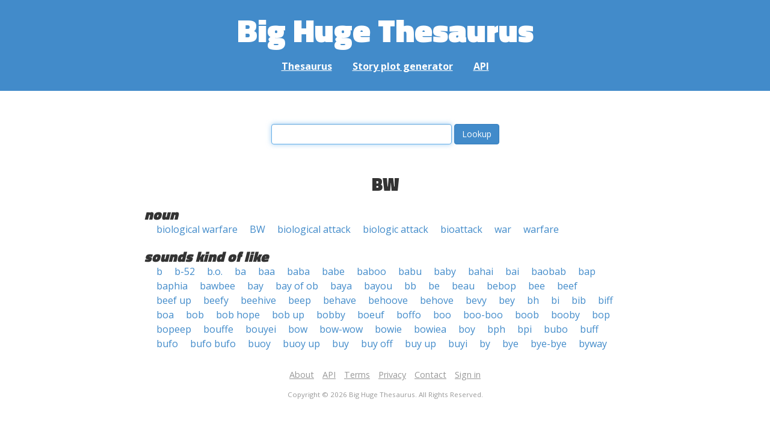

--- FILE ---
content_type: text/html; charset=UTF-8
request_url: https://words.bighugelabs.com/BW
body_size: 2510
content:
<!DOCTYPE html>
<html>
<head>
    <meta http-equiv="Content-type" content="text/html; charset=utf-8">
    <title>
        BW | Synonyms, antonyms, and rhymes                    | Big Huge Thesaurus
            </title>
    <meta name="description" content="English synonyms, antonyms, sound-alike, and rhyming words for &#039;BW&#039;">

    <meta property="og:title" content="Big Huge Thesaurus">
    <meta property="og:type" content="article">
    <meta property="og:description" content="English synonyms, antonyms, sound-alike, and rhyming words for &#039;BW&#039;">
    <meta property="og:url" content="https://words.bighugelabs.com">
    <meta property="og:image" content="https://words.bighugelabs.com/images/card.jpg">

    <meta name="twitter:card" content="summary_large_image">
    <meta name="twitter:title" content="Big Huge Thesaurus">
    <meta name="twitter:url" content="https://words.bighugelabs.com">
    <meta name="twitter:description" content="English synonyms, antonyms, sound-alike, and rhyming words for &#039;BW&#039;">
    <meta name="twitter:image" content="https://words.bighugelabs.com/images/card.jpg">

    <link rel="shortcut icon" href="/images/favicon.ico">
    <link rel="apple-touch-icon" href="/images/apple-touch-icon.png">
    <meta name="viewport" content="width=device-width">
    <meta name="csrf-token" content="DhxBRDZJCmeWkAIYAsCzZsyKgrljfAf6Z8xKT8q1">

    <script type="text/javascript" src="//ajax.googleapis.com/ajax/libs/jquery/1.7.2/jquery.min.js"></script>
    <script>
        (function(i,s,o,g,r,a,m){i['GoogleAnalyticsObject']=r;i[r]=i[r]||function(){
            (i[r].q=i[r].q||[]).push(arguments)},i[r].l=1*new Date();a=s.createElement(o),
            m=s.getElementsByTagName(o)[0];a.async=1;a.src=g;m.parentNode.insertBefore(a,m)
        })(window,document,'script','//www.google-analytics.com/analytics.js','ga');

        ga('create', 'UA-53154-15', 'bighugelabs.com');
        ga('set', 'anonymizeIp', true);
        ga('send', 'pageview');
    </script>
    <link href="https://fonts.googleapis.com/css?family=Open+Sans:400,400i,700,700i,800|Roboto+Mono:400,400i,700,700i|Titillium+Web:900&display=swap" rel="stylesheet">
    <link href="//netdna.bootstrapcdn.com/font-awesome/4.0.3/css/font-awesome.css" rel="stylesheet">
    <link rel="stylesheet" href="//netdna.bootstrapcdn.com/bootstrap/3.0.3/css/bootstrap.min.css">
    <script src="//netdna.bootstrapcdn.com/bootstrap/3.0.3/js/bootstrap.min.js"></script>
    <link rel="stylesheet" type="text/css" href="/css/app.css?id=b5e8ab09ef20c4e8acf6" media="screen, print" />
</head>

<body class="">

<script type="text/javascript">
    window.google_analytics_uacct = "UA-53154-15";
</script>

<div id="app" class="wrap">
    <header>
        <h1>
            <a href="/">Big Huge Thesaurus</a>
        </h1>
        <nav>
            <a href="/">Thesaurus</a>
            <a href="/site/plot">Story plot generator</a>
            <a href="/site/api">API</a>
        </nav>
    </header>

    <section class="content">
                                    </section>

    
    <lookup-form></lookup-form>

    <div class="results">
                    <h2 class="center">BW</h2>

                                                <h3>noun</h3>
                
                                                        <ul class="words">
                                                    <li><a href="/biological warfare">biological warfare</a></li>
                                                    <li><a href="/BW">BW</a></li>
                                                    <li><a href="/biological attack">biological attack</a></li>
                                                    <li><a href="/biologic attack">biologic attack</a></li>
                                                    <li><a href="/bioattack">bioattack</a></li>
                                                    <li><a href="/war">war</a></li>
                                                    <li><a href="/warfare">warfare</a></li>
                                            </ul>
                                    
        
                    <h3>sounds kind of like</h3>
            <ul class="words">
                                    <li><a href="/b">b</a></li>
                                    <li><a href="/b-52">b-52</a></li>
                                    <li><a href="/b.o.">b.o.</a></li>
                                    <li><a href="/ba">ba</a></li>
                                    <li><a href="/baa">baa</a></li>
                                    <li><a href="/baba">baba</a></li>
                                    <li><a href="/babe">babe</a></li>
                                    <li><a href="/baboo">baboo</a></li>
                                    <li><a href="/babu">babu</a></li>
                                    <li><a href="/baby">baby</a></li>
                                    <li><a href="/bahai">bahai</a></li>
                                    <li><a href="/bai">bai</a></li>
                                    <li><a href="/baobab">baobab</a></li>
                                    <li><a href="/bap">bap</a></li>
                                    <li><a href="/baphia">baphia</a></li>
                                    <li><a href="/bawbee">bawbee</a></li>
                                    <li><a href="/bay">bay</a></li>
                                    <li><a href="/bay of ob">bay of ob</a></li>
                                    <li><a href="/baya">baya</a></li>
                                    <li><a href="/bayou">bayou</a></li>
                                    <li><a href="/bb">bb</a></li>
                                    <li><a href="/be">be</a></li>
                                    <li><a href="/beau">beau</a></li>
                                    <li><a href="/bebop">bebop</a></li>
                                    <li><a href="/bee">bee</a></li>
                                    <li><a href="/beef">beef</a></li>
                                    <li><a href="/beef up">beef up</a></li>
                                    <li><a href="/beefy">beefy</a></li>
                                    <li><a href="/beehive">beehive</a></li>
                                    <li><a href="/beep">beep</a></li>
                                    <li><a href="/behave">behave</a></li>
                                    <li><a href="/behoove">behoove</a></li>
                                    <li><a href="/behove">behove</a></li>
                                    <li><a href="/bevy">bevy</a></li>
                                    <li><a href="/bey">bey</a></li>
                                    <li><a href="/bh">bh</a></li>
                                    <li><a href="/bi">bi</a></li>
                                    <li><a href="/bib">bib</a></li>
                                    <li><a href="/biff">biff</a></li>
                                    <li><a href="/boa">boa</a></li>
                                    <li><a href="/bob">bob</a></li>
                                    <li><a href="/bob hope">bob hope</a></li>
                                    <li><a href="/bob up">bob up</a></li>
                                    <li><a href="/bobby">bobby</a></li>
                                    <li><a href="/boeuf">boeuf</a></li>
                                    <li><a href="/boffo">boffo</a></li>
                                    <li><a href="/boo">boo</a></li>
                                    <li><a href="/boo-boo">boo-boo</a></li>
                                    <li><a href="/boob">boob</a></li>
                                    <li><a href="/booby">booby</a></li>
                                    <li><a href="/bop">bop</a></li>
                                    <li><a href="/bopeep">bopeep</a></li>
                                    <li><a href="/bouffe">bouffe</a></li>
                                    <li><a href="/bouyei">bouyei</a></li>
                                    <li><a href="/bow">bow</a></li>
                                    <li><a href="/bow-wow">bow-wow</a></li>
                                    <li><a href="/bowie">bowie</a></li>
                                    <li><a href="/bowiea">bowiea</a></li>
                                    <li><a href="/boy">boy</a></li>
                                    <li><a href="/bph">bph</a></li>
                                    <li><a href="/bpi">bpi</a></li>
                                    <li><a href="/bubo">bubo</a></li>
                                    <li><a href="/buff">buff</a></li>
                                    <li><a href="/bufo">bufo</a></li>
                                    <li><a href="/bufo bufo">bufo bufo</a></li>
                                    <li><a href="/buoy">buoy</a></li>
                                    <li><a href="/buoy up">buoy up</a></li>
                                    <li><a href="/buy">buy</a></li>
                                    <li><a href="/buy off">buy off</a></li>
                                    <li><a href="/buy up">buy up</a></li>
                                    <li><a href="/buyi">buyi</a></li>
                                    <li><a href="/by">by</a></li>
                                    <li><a href="/bye">bye</a></li>
                                    <li><a href="/bye-bye">bye-bye</a></li>
                                    <li><a href="/byway">byway</a></li>
                            </ul>
        
        
        
        
            </div>


    <div class="clear"></div>

    <footer>
        <p>
            <a href="/site/about">About</a>
            <a href="/site/api">API</a>
            <a href="/site/terms">Terms</a>
            <a href="/site/privacy">Privacy</a>
	    <a href="mailto:support@bighugelabs.com?subject=Thesaurus support" target="_blank">Contact</a>

                            <a href="/account/login">Sign in</a>
                    </p>
        <p class="copyright">
            Copyright ©
            2026            Big Huge Thesaurus. All Rights
            Reserved.
        </p>
    </footer>

</div>
<!-- wrap -->

<script>
    $(document).ready(function() {
        if ($('[data-toggle="tooltip"]').length) {
            $('[data-toggle="tooltip"]').tooltip();
        }
        if ($('[data-toggle="popover"]').length) {
            $('[data-toggle="popover"]').popover();
        }
    });
</script>

<!-- Modal -->
<div class="modal fade" id="modalDialog" tabindex="-1" role="dialog" aria-labelledby="modalDialogLabel" aria-hidden="true">
    <div class="modal-dialog">
        <div class="modal-content">
            <div class="modal-header">
                <button type="button" class="close" data-dismiss="modal" aria-hidden="true">&times;</button>
                <h4 class="modal-title" id="modalDialogLabel"></h4>
            </div>
            <div class="modal-body"></div>
            <div class="modal-footer">
                <button type="button" class="btn btn-default" data-dismiss="modal">Cancel</button>
                <button type="button" class="btn btn-primary">Save</button>
                <button type="button" class="btn btn-danger">Delete</button>
            </div>
        </div><!-- /.modal-content -->
    </div><!-- /.modal-dialog -->
</div><!-- /.modal -->


<script src="/js/app.js?id=e95901ec6aa9faad0565"></script>

<!-- Cloudflare Web Analytics --><script defer src='https://static.cloudflareinsights.com/beacon.min.js' data-cf-beacon='{"token": "a9ca42a770f44bd3809df510ba694b4d"}'></script><!-- End Cloudflare Web Analytics -->
</body>

</html>
